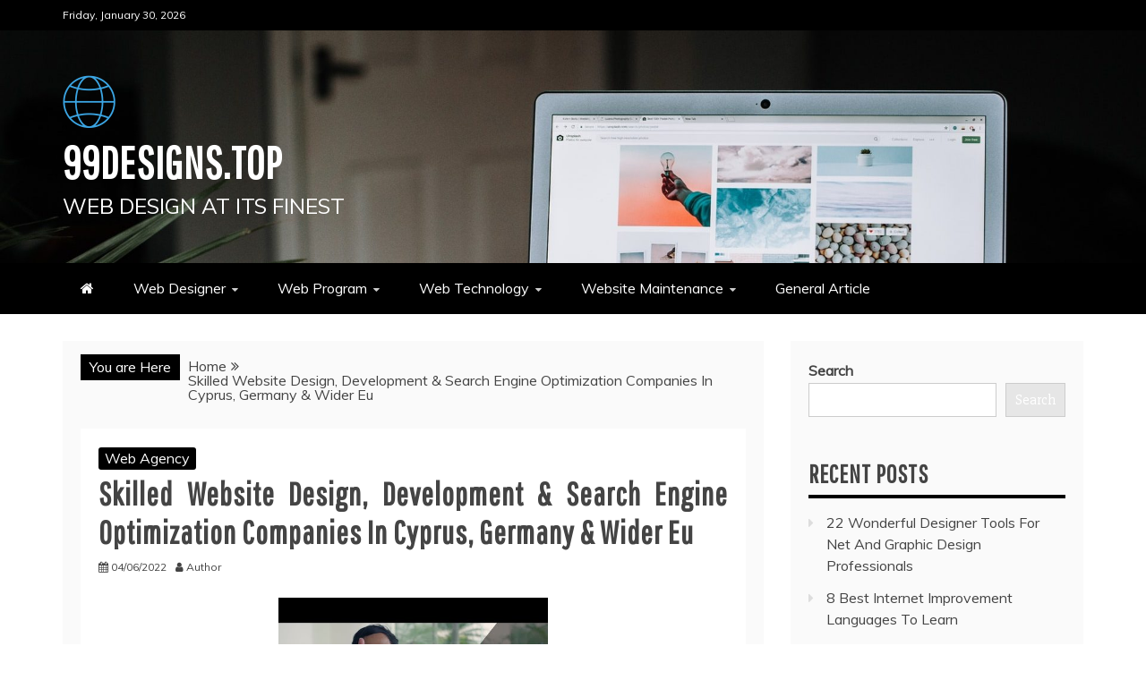

--- FILE ---
content_type: text/html; charset=UTF-8
request_url: https://99designs.top/skilled-website-design-development-search-engine-optimization-companies-in-cyprus-germany-wider-eu.html
body_size: 15654
content:
<!doctype html>
<html lang="en-US">
<head>
    <meta charset="UTF-8">
    <meta name="viewport" content="width=device-width, initial-scale=1">
    <link rel="profile" href="https://gmpg.org/xfn/11">

    <meta name='robots' content='index, follow, max-image-preview:large, max-snippet:-1, max-video-preview:-1' />
	<style>img:is([sizes="auto" i], [sizes^="auto," i]) { contain-intrinsic-size: 3000px 1500px }</style>
	
	<!-- This site is optimized with the Yoast SEO plugin v24.9 - https://yoast.com/wordpress/plugins/seo/ -->
	<title>Skilled Website Design, Development &amp; Search Engine Optimization Companies In Cyprus, Germany &amp; Wider Eu - 99designs.top</title>
	<link rel="canonical" href="https://99designs.top/skilled-website-design-development-search-engine-optimization-companies-in-cyprus-germany-wider-eu.html" />
	<meta property="og:locale" content="en_US" />
	<meta property="og:type" content="article" />
	<meta property="og:title" content="Skilled Website Design, Development &amp; Search Engine Optimization Companies In Cyprus, Germany &amp; Wider Eu - 99designs.top" />
	<meta property="og:description" content="…there’s going to be no shortage of demand as nice web site design is one thing that every enterprise will need now and in the" />
	<meta property="og:url" content="https://99designs.top/skilled-website-design-development-search-engine-optimization-companies-in-cyprus-germany-wider-eu.html" />
	<meta property="og:site_name" content="99designs.top" />
	<meta property="article:published_time" content="2022-06-04T14:37:27+00:00" />
	<meta property="og:image" content="https://i.ytimg.com/vi/ywm4BxEgaZE/hqdefault.jpg" />
	<meta name="author" content="Author" />
	<meta name="twitter:card" content="summary_large_image" />
	<meta name="twitter:label1" content="Written by" />
	<meta name="twitter:data1" content="Author" />
	<meta name="twitter:label2" content="Est. reading time" />
	<meta name="twitter:data2" content="3 minutes" />
	<script type="application/ld+json" class="yoast-schema-graph">{"@context":"https://schema.org","@graph":[{"@type":"Article","@id":"https://99designs.top/skilled-website-design-development-search-engine-optimization-companies-in-cyprus-germany-wider-eu.html#article","isPartOf":{"@id":"https://99designs.top/skilled-website-design-development-search-engine-optimization-companies-in-cyprus-germany-wider-eu.html"},"author":{"name":"Author","@id":"https://99designs.top/#/schema/person/4dc7bdbd85fe1135fd2e6555d3b40aa4"},"headline":"Skilled Website Design, Development &#038; Search Engine Optimization Companies In Cyprus, Germany &#038; Wider Eu","datePublished":"2022-06-04T14:37:27+00:00","mainEntityOfPage":{"@id":"https://99designs.top/skilled-website-design-development-search-engine-optimization-companies-in-cyprus-germany-wider-eu.html"},"wordCount":572,"commentCount":0,"publisher":{"@id":"https://99designs.top/#/schema/person/4dc7bdbd85fe1135fd2e6555d3b40aa4"},"image":{"@id":"https://99designs.top/skilled-website-design-development-search-engine-optimization-companies-in-cyprus-germany-wider-eu.html#primaryimage"},"thumbnailUrl":"https://i.ytimg.com/vi/ywm4BxEgaZE/hqdefault.jpg","keywords":["companies","cyprus","design","development","engine","germany","optimization","search","skilled","website","wider"],"articleSection":["Web Agency"],"inLanguage":"en-US"},{"@type":"WebPage","@id":"https://99designs.top/skilled-website-design-development-search-engine-optimization-companies-in-cyprus-germany-wider-eu.html","url":"https://99designs.top/skilled-website-design-development-search-engine-optimization-companies-in-cyprus-germany-wider-eu.html","name":"Skilled Website Design, Development & Search Engine Optimization Companies In Cyprus, Germany & Wider Eu - 99designs.top","isPartOf":{"@id":"https://99designs.top/#website"},"primaryImageOfPage":{"@id":"https://99designs.top/skilled-website-design-development-search-engine-optimization-companies-in-cyprus-germany-wider-eu.html#primaryimage"},"image":{"@id":"https://99designs.top/skilled-website-design-development-search-engine-optimization-companies-in-cyprus-germany-wider-eu.html#primaryimage"},"thumbnailUrl":"https://i.ytimg.com/vi/ywm4BxEgaZE/hqdefault.jpg","datePublished":"2022-06-04T14:37:27+00:00","breadcrumb":{"@id":"https://99designs.top/skilled-website-design-development-search-engine-optimization-companies-in-cyprus-germany-wider-eu.html#breadcrumb"},"inLanguage":"en-US","potentialAction":[{"@type":"ReadAction","target":["https://99designs.top/skilled-website-design-development-search-engine-optimization-companies-in-cyprus-germany-wider-eu.html"]}]},{"@type":"ImageObject","inLanguage":"en-US","@id":"https://99designs.top/skilled-website-design-development-search-engine-optimization-companies-in-cyprus-germany-wider-eu.html#primaryimage","url":"https://i.ytimg.com/vi/ywm4BxEgaZE/hqdefault.jpg","contentUrl":"https://i.ytimg.com/vi/ywm4BxEgaZE/hqdefault.jpg"},{"@type":"BreadcrumbList","@id":"https://99designs.top/skilled-website-design-development-search-engine-optimization-companies-in-cyprus-germany-wider-eu.html#breadcrumb","itemListElement":[{"@type":"ListItem","position":1,"name":"Home","item":"https://99designs.top/"},{"@type":"ListItem","position":2,"name":"Skilled Website Design, Development &#038; Search Engine Optimization Companies In Cyprus, Germany &#038; Wider Eu"}]},{"@type":"WebSite","@id":"https://99designs.top/#website","url":"https://99designs.top/","name":"99designs.top","description":"Web design at its finest","publisher":{"@id":"https://99designs.top/#/schema/person/4dc7bdbd85fe1135fd2e6555d3b40aa4"},"potentialAction":[{"@type":"SearchAction","target":{"@type":"EntryPoint","urlTemplate":"https://99designs.top/?s={search_term_string}"},"query-input":{"@type":"PropertyValueSpecification","valueRequired":true,"valueName":"search_term_string"}}],"inLanguage":"en-US"},{"@type":["Person","Organization"],"@id":"https://99designs.top/#/schema/person/4dc7bdbd85fe1135fd2e6555d3b40aa4","name":"Author","image":{"@type":"ImageObject","inLanguage":"en-US","@id":"https://99designs.top/#/schema/person/image/","url":"https://99designs.top/wp-content/uploads/2022/12/99design-logo-1.png","contentUrl":"https://99designs.top/wp-content/uploads/2022/12/99design-logo-1.png","width":59,"height":59,"caption":"Author"},"logo":{"@id":"https://99designs.top/#/schema/person/image/"},"url":"https://99designs.top/author/mariagurule"}]}</script>
	<!-- / Yoast SEO plugin. -->


<link rel='dns-prefetch' href='//fonts.googleapis.com' />
<link rel="alternate" type="application/rss+xml" title="99designs.top &raquo; Feed" href="https://99designs.top/feed" />
<script type="text/javascript">
/* <![CDATA[ */
window._wpemojiSettings = {"baseUrl":"https:\/\/s.w.org\/images\/core\/emoji\/16.0.1\/72x72\/","ext":".png","svgUrl":"https:\/\/s.w.org\/images\/core\/emoji\/16.0.1\/svg\/","svgExt":".svg","source":{"concatemoji":"https:\/\/99designs.top\/wp-includes\/js\/wp-emoji-release.min.js?ver=6.8.3"}};
/*! This file is auto-generated */
!function(s,n){var o,i,e;function c(e){try{var t={supportTests:e,timestamp:(new Date).valueOf()};sessionStorage.setItem(o,JSON.stringify(t))}catch(e){}}function p(e,t,n){e.clearRect(0,0,e.canvas.width,e.canvas.height),e.fillText(t,0,0);var t=new Uint32Array(e.getImageData(0,0,e.canvas.width,e.canvas.height).data),a=(e.clearRect(0,0,e.canvas.width,e.canvas.height),e.fillText(n,0,0),new Uint32Array(e.getImageData(0,0,e.canvas.width,e.canvas.height).data));return t.every(function(e,t){return e===a[t]})}function u(e,t){e.clearRect(0,0,e.canvas.width,e.canvas.height),e.fillText(t,0,0);for(var n=e.getImageData(16,16,1,1),a=0;a<n.data.length;a++)if(0!==n.data[a])return!1;return!0}function f(e,t,n,a){switch(t){case"flag":return n(e,"\ud83c\udff3\ufe0f\u200d\u26a7\ufe0f","\ud83c\udff3\ufe0f\u200b\u26a7\ufe0f")?!1:!n(e,"\ud83c\udde8\ud83c\uddf6","\ud83c\udde8\u200b\ud83c\uddf6")&&!n(e,"\ud83c\udff4\udb40\udc67\udb40\udc62\udb40\udc65\udb40\udc6e\udb40\udc67\udb40\udc7f","\ud83c\udff4\u200b\udb40\udc67\u200b\udb40\udc62\u200b\udb40\udc65\u200b\udb40\udc6e\u200b\udb40\udc67\u200b\udb40\udc7f");case"emoji":return!a(e,"\ud83e\udedf")}return!1}function g(e,t,n,a){var r="undefined"!=typeof WorkerGlobalScope&&self instanceof WorkerGlobalScope?new OffscreenCanvas(300,150):s.createElement("canvas"),o=r.getContext("2d",{willReadFrequently:!0}),i=(o.textBaseline="top",o.font="600 32px Arial",{});return e.forEach(function(e){i[e]=t(o,e,n,a)}),i}function t(e){var t=s.createElement("script");t.src=e,t.defer=!0,s.head.appendChild(t)}"undefined"!=typeof Promise&&(o="wpEmojiSettingsSupports",i=["flag","emoji"],n.supports={everything:!0,everythingExceptFlag:!0},e=new Promise(function(e){s.addEventListener("DOMContentLoaded",e,{once:!0})}),new Promise(function(t){var n=function(){try{var e=JSON.parse(sessionStorage.getItem(o));if("object"==typeof e&&"number"==typeof e.timestamp&&(new Date).valueOf()<e.timestamp+604800&&"object"==typeof e.supportTests)return e.supportTests}catch(e){}return null}();if(!n){if("undefined"!=typeof Worker&&"undefined"!=typeof OffscreenCanvas&&"undefined"!=typeof URL&&URL.createObjectURL&&"undefined"!=typeof Blob)try{var e="postMessage("+g.toString()+"("+[JSON.stringify(i),f.toString(),p.toString(),u.toString()].join(",")+"));",a=new Blob([e],{type:"text/javascript"}),r=new Worker(URL.createObjectURL(a),{name:"wpTestEmojiSupports"});return void(r.onmessage=function(e){c(n=e.data),r.terminate(),t(n)})}catch(e){}c(n=g(i,f,p,u))}t(n)}).then(function(e){for(var t in e)n.supports[t]=e[t],n.supports.everything=n.supports.everything&&n.supports[t],"flag"!==t&&(n.supports.everythingExceptFlag=n.supports.everythingExceptFlag&&n.supports[t]);n.supports.everythingExceptFlag=n.supports.everythingExceptFlag&&!n.supports.flag,n.DOMReady=!1,n.readyCallback=function(){n.DOMReady=!0}}).then(function(){return e}).then(function(){var e;n.supports.everything||(n.readyCallback(),(e=n.source||{}).concatemoji?t(e.concatemoji):e.wpemoji&&e.twemoji&&(t(e.twemoji),t(e.wpemoji)))}))}((window,document),window._wpemojiSettings);
/* ]]> */
</script>
<style id='wp-emoji-styles-inline-css' type='text/css'>

	img.wp-smiley, img.emoji {
		display: inline !important;
		border: none !important;
		box-shadow: none !important;
		height: 1em !important;
		width: 1em !important;
		margin: 0 0.07em !important;
		vertical-align: -0.1em !important;
		background: none !important;
		padding: 0 !important;
	}
</style>
<link rel='stylesheet' id='wp-block-library-css' href='https://99designs.top/wp-includes/css/dist/block-library/style.min.css?ver=6.8.3' type='text/css' media='all' />
<style id='wp-block-library-theme-inline-css' type='text/css'>
.wp-block-audio :where(figcaption){color:#555;font-size:13px;text-align:center}.is-dark-theme .wp-block-audio :where(figcaption){color:#ffffffa6}.wp-block-audio{margin:0 0 1em}.wp-block-code{border:1px solid #ccc;border-radius:4px;font-family:Menlo,Consolas,monaco,monospace;padding:.8em 1em}.wp-block-embed :where(figcaption){color:#555;font-size:13px;text-align:center}.is-dark-theme .wp-block-embed :where(figcaption){color:#ffffffa6}.wp-block-embed{margin:0 0 1em}.blocks-gallery-caption{color:#555;font-size:13px;text-align:center}.is-dark-theme .blocks-gallery-caption{color:#ffffffa6}:root :where(.wp-block-image figcaption){color:#555;font-size:13px;text-align:center}.is-dark-theme :root :where(.wp-block-image figcaption){color:#ffffffa6}.wp-block-image{margin:0 0 1em}.wp-block-pullquote{border-bottom:4px solid;border-top:4px solid;color:currentColor;margin-bottom:1.75em}.wp-block-pullquote cite,.wp-block-pullquote footer,.wp-block-pullquote__citation{color:currentColor;font-size:.8125em;font-style:normal;text-transform:uppercase}.wp-block-quote{border-left:.25em solid;margin:0 0 1.75em;padding-left:1em}.wp-block-quote cite,.wp-block-quote footer{color:currentColor;font-size:.8125em;font-style:normal;position:relative}.wp-block-quote:where(.has-text-align-right){border-left:none;border-right:.25em solid;padding-left:0;padding-right:1em}.wp-block-quote:where(.has-text-align-center){border:none;padding-left:0}.wp-block-quote.is-large,.wp-block-quote.is-style-large,.wp-block-quote:where(.is-style-plain){border:none}.wp-block-search .wp-block-search__label{font-weight:700}.wp-block-search__button{border:1px solid #ccc;padding:.375em .625em}:where(.wp-block-group.has-background){padding:1.25em 2.375em}.wp-block-separator.has-css-opacity{opacity:.4}.wp-block-separator{border:none;border-bottom:2px solid;margin-left:auto;margin-right:auto}.wp-block-separator.has-alpha-channel-opacity{opacity:1}.wp-block-separator:not(.is-style-wide):not(.is-style-dots){width:100px}.wp-block-separator.has-background:not(.is-style-dots){border-bottom:none;height:1px}.wp-block-separator.has-background:not(.is-style-wide):not(.is-style-dots){height:2px}.wp-block-table{margin:0 0 1em}.wp-block-table td,.wp-block-table th{word-break:normal}.wp-block-table :where(figcaption){color:#555;font-size:13px;text-align:center}.is-dark-theme .wp-block-table :where(figcaption){color:#ffffffa6}.wp-block-video :where(figcaption){color:#555;font-size:13px;text-align:center}.is-dark-theme .wp-block-video :where(figcaption){color:#ffffffa6}.wp-block-video{margin:0 0 1em}:root :where(.wp-block-template-part.has-background){margin-bottom:0;margin-top:0;padding:1.25em 2.375em}
</style>
<style id='classic-theme-styles-inline-css' type='text/css'>
/*! This file is auto-generated */
.wp-block-button__link{color:#fff;background-color:#32373c;border-radius:9999px;box-shadow:none;text-decoration:none;padding:calc(.667em + 2px) calc(1.333em + 2px);font-size:1.125em}.wp-block-file__button{background:#32373c;color:#fff;text-decoration:none}
</style>
<style id='global-styles-inline-css' type='text/css'>
:root{--wp--preset--aspect-ratio--square: 1;--wp--preset--aspect-ratio--4-3: 4/3;--wp--preset--aspect-ratio--3-4: 3/4;--wp--preset--aspect-ratio--3-2: 3/2;--wp--preset--aspect-ratio--2-3: 2/3;--wp--preset--aspect-ratio--16-9: 16/9;--wp--preset--aspect-ratio--9-16: 9/16;--wp--preset--color--black: #000000;--wp--preset--color--cyan-bluish-gray: #abb8c3;--wp--preset--color--white: #ffffff;--wp--preset--color--pale-pink: #f78da7;--wp--preset--color--vivid-red: #cf2e2e;--wp--preset--color--luminous-vivid-orange: #ff6900;--wp--preset--color--luminous-vivid-amber: #fcb900;--wp--preset--color--light-green-cyan: #7bdcb5;--wp--preset--color--vivid-green-cyan: #00d084;--wp--preset--color--pale-cyan-blue: #8ed1fc;--wp--preset--color--vivid-cyan-blue: #0693e3;--wp--preset--color--vivid-purple: #9b51e0;--wp--preset--gradient--vivid-cyan-blue-to-vivid-purple: linear-gradient(135deg,rgba(6,147,227,1) 0%,rgb(155,81,224) 100%);--wp--preset--gradient--light-green-cyan-to-vivid-green-cyan: linear-gradient(135deg,rgb(122,220,180) 0%,rgb(0,208,130) 100%);--wp--preset--gradient--luminous-vivid-amber-to-luminous-vivid-orange: linear-gradient(135deg,rgba(252,185,0,1) 0%,rgba(255,105,0,1) 100%);--wp--preset--gradient--luminous-vivid-orange-to-vivid-red: linear-gradient(135deg,rgba(255,105,0,1) 0%,rgb(207,46,46) 100%);--wp--preset--gradient--very-light-gray-to-cyan-bluish-gray: linear-gradient(135deg,rgb(238,238,238) 0%,rgb(169,184,195) 100%);--wp--preset--gradient--cool-to-warm-spectrum: linear-gradient(135deg,rgb(74,234,220) 0%,rgb(151,120,209) 20%,rgb(207,42,186) 40%,rgb(238,44,130) 60%,rgb(251,105,98) 80%,rgb(254,248,76) 100%);--wp--preset--gradient--blush-light-purple: linear-gradient(135deg,rgb(255,206,236) 0%,rgb(152,150,240) 100%);--wp--preset--gradient--blush-bordeaux: linear-gradient(135deg,rgb(254,205,165) 0%,rgb(254,45,45) 50%,rgb(107,0,62) 100%);--wp--preset--gradient--luminous-dusk: linear-gradient(135deg,rgb(255,203,112) 0%,rgb(199,81,192) 50%,rgb(65,88,208) 100%);--wp--preset--gradient--pale-ocean: linear-gradient(135deg,rgb(255,245,203) 0%,rgb(182,227,212) 50%,rgb(51,167,181) 100%);--wp--preset--gradient--electric-grass: linear-gradient(135deg,rgb(202,248,128) 0%,rgb(113,206,126) 100%);--wp--preset--gradient--midnight: linear-gradient(135deg,rgb(2,3,129) 0%,rgb(40,116,252) 100%);--wp--preset--font-size--small: 13px;--wp--preset--font-size--medium: 20px;--wp--preset--font-size--large: 36px;--wp--preset--font-size--x-large: 42px;--wp--preset--spacing--20: 0.44rem;--wp--preset--spacing--30: 0.67rem;--wp--preset--spacing--40: 1rem;--wp--preset--spacing--50: 1.5rem;--wp--preset--spacing--60: 2.25rem;--wp--preset--spacing--70: 3.38rem;--wp--preset--spacing--80: 5.06rem;--wp--preset--shadow--natural: 6px 6px 9px rgba(0, 0, 0, 0.2);--wp--preset--shadow--deep: 12px 12px 50px rgba(0, 0, 0, 0.4);--wp--preset--shadow--sharp: 6px 6px 0px rgba(0, 0, 0, 0.2);--wp--preset--shadow--outlined: 6px 6px 0px -3px rgba(255, 255, 255, 1), 6px 6px rgba(0, 0, 0, 1);--wp--preset--shadow--crisp: 6px 6px 0px rgba(0, 0, 0, 1);}:where(.is-layout-flex){gap: 0.5em;}:where(.is-layout-grid){gap: 0.5em;}body .is-layout-flex{display: flex;}.is-layout-flex{flex-wrap: wrap;align-items: center;}.is-layout-flex > :is(*, div){margin: 0;}body .is-layout-grid{display: grid;}.is-layout-grid > :is(*, div){margin: 0;}:where(.wp-block-columns.is-layout-flex){gap: 2em;}:where(.wp-block-columns.is-layout-grid){gap: 2em;}:where(.wp-block-post-template.is-layout-flex){gap: 1.25em;}:where(.wp-block-post-template.is-layout-grid){gap: 1.25em;}.has-black-color{color: var(--wp--preset--color--black) !important;}.has-cyan-bluish-gray-color{color: var(--wp--preset--color--cyan-bluish-gray) !important;}.has-white-color{color: var(--wp--preset--color--white) !important;}.has-pale-pink-color{color: var(--wp--preset--color--pale-pink) !important;}.has-vivid-red-color{color: var(--wp--preset--color--vivid-red) !important;}.has-luminous-vivid-orange-color{color: var(--wp--preset--color--luminous-vivid-orange) !important;}.has-luminous-vivid-amber-color{color: var(--wp--preset--color--luminous-vivid-amber) !important;}.has-light-green-cyan-color{color: var(--wp--preset--color--light-green-cyan) !important;}.has-vivid-green-cyan-color{color: var(--wp--preset--color--vivid-green-cyan) !important;}.has-pale-cyan-blue-color{color: var(--wp--preset--color--pale-cyan-blue) !important;}.has-vivid-cyan-blue-color{color: var(--wp--preset--color--vivid-cyan-blue) !important;}.has-vivid-purple-color{color: var(--wp--preset--color--vivid-purple) !important;}.has-black-background-color{background-color: var(--wp--preset--color--black) !important;}.has-cyan-bluish-gray-background-color{background-color: var(--wp--preset--color--cyan-bluish-gray) !important;}.has-white-background-color{background-color: var(--wp--preset--color--white) !important;}.has-pale-pink-background-color{background-color: var(--wp--preset--color--pale-pink) !important;}.has-vivid-red-background-color{background-color: var(--wp--preset--color--vivid-red) !important;}.has-luminous-vivid-orange-background-color{background-color: var(--wp--preset--color--luminous-vivid-orange) !important;}.has-luminous-vivid-amber-background-color{background-color: var(--wp--preset--color--luminous-vivid-amber) !important;}.has-light-green-cyan-background-color{background-color: var(--wp--preset--color--light-green-cyan) !important;}.has-vivid-green-cyan-background-color{background-color: var(--wp--preset--color--vivid-green-cyan) !important;}.has-pale-cyan-blue-background-color{background-color: var(--wp--preset--color--pale-cyan-blue) !important;}.has-vivid-cyan-blue-background-color{background-color: var(--wp--preset--color--vivid-cyan-blue) !important;}.has-vivid-purple-background-color{background-color: var(--wp--preset--color--vivid-purple) !important;}.has-black-border-color{border-color: var(--wp--preset--color--black) !important;}.has-cyan-bluish-gray-border-color{border-color: var(--wp--preset--color--cyan-bluish-gray) !important;}.has-white-border-color{border-color: var(--wp--preset--color--white) !important;}.has-pale-pink-border-color{border-color: var(--wp--preset--color--pale-pink) !important;}.has-vivid-red-border-color{border-color: var(--wp--preset--color--vivid-red) !important;}.has-luminous-vivid-orange-border-color{border-color: var(--wp--preset--color--luminous-vivid-orange) !important;}.has-luminous-vivid-amber-border-color{border-color: var(--wp--preset--color--luminous-vivid-amber) !important;}.has-light-green-cyan-border-color{border-color: var(--wp--preset--color--light-green-cyan) !important;}.has-vivid-green-cyan-border-color{border-color: var(--wp--preset--color--vivid-green-cyan) !important;}.has-pale-cyan-blue-border-color{border-color: var(--wp--preset--color--pale-cyan-blue) !important;}.has-vivid-cyan-blue-border-color{border-color: var(--wp--preset--color--vivid-cyan-blue) !important;}.has-vivid-purple-border-color{border-color: var(--wp--preset--color--vivid-purple) !important;}.has-vivid-cyan-blue-to-vivid-purple-gradient-background{background: var(--wp--preset--gradient--vivid-cyan-blue-to-vivid-purple) !important;}.has-light-green-cyan-to-vivid-green-cyan-gradient-background{background: var(--wp--preset--gradient--light-green-cyan-to-vivid-green-cyan) !important;}.has-luminous-vivid-amber-to-luminous-vivid-orange-gradient-background{background: var(--wp--preset--gradient--luminous-vivid-amber-to-luminous-vivid-orange) !important;}.has-luminous-vivid-orange-to-vivid-red-gradient-background{background: var(--wp--preset--gradient--luminous-vivid-orange-to-vivid-red) !important;}.has-very-light-gray-to-cyan-bluish-gray-gradient-background{background: var(--wp--preset--gradient--very-light-gray-to-cyan-bluish-gray) !important;}.has-cool-to-warm-spectrum-gradient-background{background: var(--wp--preset--gradient--cool-to-warm-spectrum) !important;}.has-blush-light-purple-gradient-background{background: var(--wp--preset--gradient--blush-light-purple) !important;}.has-blush-bordeaux-gradient-background{background: var(--wp--preset--gradient--blush-bordeaux) !important;}.has-luminous-dusk-gradient-background{background: var(--wp--preset--gradient--luminous-dusk) !important;}.has-pale-ocean-gradient-background{background: var(--wp--preset--gradient--pale-ocean) !important;}.has-electric-grass-gradient-background{background: var(--wp--preset--gradient--electric-grass) !important;}.has-midnight-gradient-background{background: var(--wp--preset--gradient--midnight) !important;}.has-small-font-size{font-size: var(--wp--preset--font-size--small) !important;}.has-medium-font-size{font-size: var(--wp--preset--font-size--medium) !important;}.has-large-font-size{font-size: var(--wp--preset--font-size--large) !important;}.has-x-large-font-size{font-size: var(--wp--preset--font-size--x-large) !important;}
:where(.wp-block-post-template.is-layout-flex){gap: 1.25em;}:where(.wp-block-post-template.is-layout-grid){gap: 1.25em;}
:where(.wp-block-columns.is-layout-flex){gap: 2em;}:where(.wp-block-columns.is-layout-grid){gap: 2em;}
:root :where(.wp-block-pullquote){font-size: 1.5em;line-height: 1.6;}
</style>
<link rel='stylesheet' id='mag-and-news-heading-css' href='//fonts.googleapis.com/css2?family=Pathway+Gothic+One&#038;display=swa&#038;ver=6.8.3' type='text/css' media='all' />
<link rel='stylesheet' id='mag-and-news-body-css' href='//fonts.googleapis.com/css?family=Muli&#038;ver=6.8.3' type='text/css' media='all' />
<link rel='stylesheet' id='refined-magazine-style-css' href='https://99designs.top/wp-content/themes/refined-magazine/style.css?ver=6.8.3' type='text/css' media='all' />
<style id='refined-magazine-style-inline-css' type='text/css'>
.site-branding h1, .site-branding p.site-title,.ct-dark-mode .site-title a, .site-title, .site-title a, .site-title a:hover, .site-title a:visited:hover { color: #ffffff; }.ct-dark-mode .site-title a:hover,.site-title a:hover, .site-title a:visited:hover, .ct-dark-mode .site-title a:visited:hover { color: #000000; }.ct-dark-mode .site-branding  .site-description, .site-branding  .site-description { color: #ffffff; }.entry-content a, .entry-title a:hover, .related-title a:hover, .posts-navigation .nav-previous a:hover, .post-navigation .nav-previous a:hover, .posts-navigation .nav-next a:hover, .post-navigation .nav-next a:hover, #comments .comment-content a:hover, #comments .comment-author a:hover, .offcanvas-menu nav ul.top-menu li a:hover, .offcanvas-menu nav ul.top-menu li.current-menu-item > a, .error-404-title, #refined-magazine-breadcrumbs a:hover, .entry-content a.read-more-text:hover, a:hover, a:visited:hover, .widget_refined_magazine_category_tabbed_widget.widget ul.ct-nav-tabs li a  { color : #000; }.candid-refined-post-format, .refined-magazine-featured-block .refined-magazine-col-2 .candid-refined-post-format, .cat-links a,.top-bar,.main-navigation ul li a:hover, .main-navigation ul li.current-menu-item > a, .main-navigation ul li a:hover, .main-navigation ul li.current-menu-item > a, .trending-title, .search-form input[type=submit], input[type="submit"], ::selection, #toTop, .breadcrumbs span.breadcrumb, article.sticky .refined-magazine-content-container, .candid-pagination .page-numbers.current, .candid-pagination .page-numbers:hover, .ct-title-head, .widget-title:before, .widget ul.ct-nav-tabs:before, .widget ul.ct-nav-tabs li.ct-title-head:hover, .widget ul.ct-nav-tabs li.ct-title-head.ui-tabs-active { background-color : #000; }.candid-refined-post-format, .refined-magazine-featured-block .refined-magazine-col-2 .candid-refined-post-format, blockquote, .search-form input[type="submit"], input[type="submit"], .candid-pagination .page-numbers { border-color : #000; }.cat-links a:focus{ outline : 1px dashed #000; }.ct-post-overlay .post-content, .ct-post-overlay .post-content a, .widget .ct-post-overlay .post-content a, .widget .ct-post-overlay .post-content a:visited, .ct-post-overlay .post-content a:visited:hover, .slide-details:hover .cat-links a { color: #fff; }.logo-wrapper-block{background-color : #f7f7f7; }@media (min-width: 1600px){.ct-boxed #page{max-width : 1500px; }}
</style>
<link rel='stylesheet' id='mag-and-news-style-css' href='https://99designs.top/wp-content/themes/mag-and-news/style.css?ver=6.8.3' type='text/css' media='all' />
<style id='mag-and-news-style-inline-css' type='text/css'>
.show-more{ background-color : #000; }
</style>
<link rel='stylesheet' id='google-fonts-css' href='//fonts.googleapis.com/css?family=Slabo+27px%7CMuli&#038;display=swap&#038;ver=6.8.3' type='text/css' media='all' />
<link rel='stylesheet' id='font-awesome-4-css' href='https://99designs.top/wp-content/themes/refined-magazine/candidthemes/assets/framework/Font-Awesome/css/font-awesome.min.css?ver=1.0.0' type='text/css' media='all' />
<link rel='stylesheet' id='slick-css-css' href='https://99designs.top/wp-content/themes/refined-magazine/candidthemes/assets/framework/slick/slick.css?ver=6.8.3' type='text/css' media='all' />
<link rel='stylesheet' id='slick-theme-css-css' href='https://99designs.top/wp-content/themes/refined-magazine/candidthemes/assets/framework/slick/slick-theme.css?ver=6.8.3' type='text/css' media='all' />
<link rel='stylesheet' id='wp-add-custom-css-css' href='https://99designs.top?display_custom_css=css&#038;ver=6.8.3' type='text/css' media='all' />
<script type="text/javascript" src="https://99designs.top/wp-includes/js/jquery/jquery.min.js?ver=3.7.1" id="jquery-core-js"></script>
<script type="text/javascript" src="https://99designs.top/wp-includes/js/jquery/jquery-migrate.min.js?ver=3.4.1" id="jquery-migrate-js"></script>
<link rel="https://api.w.org/" href="https://99designs.top/wp-json/" /><link rel="alternate" title="JSON" type="application/json" href="https://99designs.top/wp-json/wp/v2/posts/1374" /><link rel="EditURI" type="application/rsd+xml" title="RSD" href="https://99designs.top/xmlrpc.php?rsd" />
<meta name="generator" content="WordPress 6.8.3" />
<link rel='shortlink' href='https://99designs.top/?p=1374' />
<link rel="alternate" title="oEmbed (JSON)" type="application/json+oembed" href="https://99designs.top/wp-json/oembed/1.0/embed?url=https%3A%2F%2F99designs.top%2Fskilled-website-design-development-search-engine-optimization-companies-in-cyprus-germany-wider-eu.html" />
<link rel="alternate" title="oEmbed (XML)" type="text/xml+oembed" href="https://99designs.top/wp-json/oembed/1.0/embed?url=https%3A%2F%2F99designs.top%2Fskilled-website-design-development-search-engine-optimization-companies-in-cyprus-germany-wider-eu.html&#038;format=xml" />
<meta name="generator" content="Elementor 3.28.4; features: additional_custom_breakpoints, e_local_google_fonts; settings: css_print_method-external, google_font-enabled, font_display-swap">
			<style>
				.e-con.e-parent:nth-of-type(n+4):not(.e-lazyloaded):not(.e-no-lazyload),
				.e-con.e-parent:nth-of-type(n+4):not(.e-lazyloaded):not(.e-no-lazyload) * {
					background-image: none !important;
				}
				@media screen and (max-height: 1024px) {
					.e-con.e-parent:nth-of-type(n+3):not(.e-lazyloaded):not(.e-no-lazyload),
					.e-con.e-parent:nth-of-type(n+3):not(.e-lazyloaded):not(.e-no-lazyload) * {
						background-image: none !important;
					}
				}
				@media screen and (max-height: 640px) {
					.e-con.e-parent:nth-of-type(n+2):not(.e-lazyloaded):not(.e-no-lazyload),
					.e-con.e-parent:nth-of-type(n+2):not(.e-lazyloaded):not(.e-no-lazyload) * {
						background-image: none !important;
					}
				}
			</style>
					<style type="text/css">
					.site-title a, .site-title{
				color: #ffffff;
			}
		</style>
		<link rel="icon" href="https://99designs.top/wp-content/uploads/2022/12/99design-logo-1.png" sizes="32x32" />
<link rel="icon" href="https://99designs.top/wp-content/uploads/2022/12/99design-logo-1.png" sizes="192x192" />
<link rel="apple-touch-icon" href="https://99designs.top/wp-content/uploads/2022/12/99design-logo-1.png" />
<meta name="msapplication-TileImage" content="https://99designs.top/wp-content/uploads/2022/12/99design-logo-1.png" />
</head>
<body class="wp-singular post-template-default single single-post postid-1374 single-format-standard wp-custom-logo wp-embed-responsive wp-theme-refined-magazine wp-child-theme-mag-and-news ct-bg ct-full-layout ct-sticky-sidebar right-sidebar elementor-default elementor-kit-2269" itemtype="https://schema.org/Blog" itemscope>
<div id="page" class="site">
            <a class="skip-link screen-reader-text"
           href="#content">Skip to content</a>
                    <!-- Preloader -->
            <div id="loader-wrapper">
                <div id="loader"></div>

                <div class="loader-section section-left"></div>
                <div class="loader-section section-right"></div>

            </div>
                <header id="masthead" class="site-header" itemtype="https://schema.org/WPHeader" itemscope>
                <div class="overlay"></div>
                <div class="top-bar">
        <a href="#" class="ct-show-hide-top"> <i class="fa fa-chevron-down"></i> </a>
        <div class="container-inner clearfix">

            <div class="top-left-col clearfix">

        
            <div class="ct-clock float-left">
                <div id="ct-date">
                    Friday, January 30, 2026                </div>
            </div>

        
        </div>

                <div class="top-right-col clearfix">
                </div> <!-- .top-right-col -->
                </div> <!-- .container-inner -->
        </div> <!-- .top-bar -->

                            <div class="logo-wrapper-block" style="background-image: url(https://99designs.top/wp-content/uploads/2022/12/2.jpg);">
                    <div class="container-inner clearfix logo-wrapper-container">
        <div class="logo-wrapper float-left">
            <div class="site-branding">

                <div class="refined-magazine-logo-container">
                    <a href="https://99designs.top/" class="custom-logo-link" rel="home"><img width="59" height="59" src="https://99designs.top/wp-content/uploads/2022/12/99design-logo-1.png" class="custom-logo" alt="99designs.top" decoding="async" /></a>                        <p class="site-title"><a href="https://99designs.top/"
                                                 rel="home">99designs.top</a></p>
                                            <p class="site-description">Web design at its finest</p>
                                    </div> <!-- refined-magazine-logo-container -->
            </div><!-- .site-branding -->
        </div> <!-- .logo-wrapper -->
                </div> <!-- .container-inner -->
        </div> <!-- .logo-wrapper-block -->
                <div class="refined-magazine-menu-container ">
            <div class="container-inner clearfix">
                <nav id="site-navigation"
                     class="main-navigation" itemtype="https://schema.org/SiteNavigationElement" itemscope>
                    <div class="navbar-header clearfix">
                        <button class="menu-toggle" aria-controls="primary-menu"
                                aria-expanded="false">
                            <span> </span>
                        </button>
                    </div>
                    <ul id="primary-menu" class="nav navbar-nav nav-menu">
                                                    <li class=""><a href="https://99designs.top/">
                                    <i class="fa fa-home"></i> </a></li>
                                                <li id="menu-item-52" class="menu-item menu-item-type-taxonomy menu-item-object-category current-post-ancestor menu-item-has-children menu-item-52"><a href="https://99designs.top/category/web-designer">Web Designer</a>
<ul class="sub-menu">
	<li id="menu-item-53" class="menu-item menu-item-type-taxonomy menu-item-object-category menu-item-53"><a href="https://99designs.top/category/web-designer/experience-design">Experience Design</a></li>
	<li id="menu-item-54" class="menu-item menu-item-type-taxonomy menu-item-object-category menu-item-54"><a href="https://99designs.top/category/web-designer/layout-design">Layout Design</a></li>
	<li id="menu-item-55" class="menu-item menu-item-type-taxonomy menu-item-object-category current-post-ancestor current-menu-parent current-post-parent menu-item-55"><a href="https://99designs.top/category/web-designer/web-agency">Web Agency</a></li>
	<li id="menu-item-56" class="menu-item menu-item-type-taxonomy menu-item-object-category menu-item-56"><a href="https://99designs.top/category/web-designer/web-development">Web Development</a></li>
	<li id="menu-item-57" class="menu-item menu-item-type-taxonomy menu-item-object-category menu-item-57"><a href="https://99designs.top/category/web-designer/website-design">Website Design</a></li>
</ul>
</li>
<li id="menu-item-58" class="menu-item menu-item-type-taxonomy menu-item-object-category menu-item-has-children menu-item-58"><a href="https://99designs.top/category/web-program">Web Program</a>
<ul class="sub-menu">
	<li id="menu-item-59" class="menu-item menu-item-type-taxonomy menu-item-object-category menu-item-59"><a href="https://99designs.top/category/web-program/landing-page">Landing Page</a></li>
	<li id="menu-item-60" class="menu-item menu-item-type-taxonomy menu-item-object-category menu-item-60"><a href="https://99designs.top/category/web-program/web-design-course">Web Design Course</a></li>
	<li id="menu-item-61" class="menu-item menu-item-type-taxonomy menu-item-object-category menu-item-61"><a href="https://99designs.top/category/web-program/web-developers">Web Developers</a></li>
	<li id="menu-item-62" class="menu-item menu-item-type-taxonomy menu-item-object-category menu-item-62"><a href="https://99designs.top/category/web-program/web-page">Web Page</a></li>
	<li id="menu-item-63" class="menu-item menu-item-type-taxonomy menu-item-object-category menu-item-63"><a href="https://99designs.top/category/web-program/website-templates">Website Templates</a></li>
</ul>
</li>
<li id="menu-item-64" class="menu-item menu-item-type-taxonomy menu-item-object-category menu-item-has-children menu-item-64"><a href="https://99designs.top/category/web-technology">Web Technology</a>
<ul class="sub-menu">
	<li id="menu-item-65" class="menu-item menu-item-type-taxonomy menu-item-object-category menu-item-65"><a href="https://99designs.top/category/web-technology/designed-templates">Designed Templates</a></li>
	<li id="menu-item-66" class="menu-item menu-item-type-taxonomy menu-item-object-category menu-item-66"><a href="https://99designs.top/category/web-technology/portfolio-website">Portfolio Website</a></li>
	<li id="menu-item-67" class="menu-item menu-item-type-taxonomy menu-item-object-category menu-item-67"><a href="https://99designs.top/category/web-technology/programming-languages">Programming Languages</a></li>
	<li id="menu-item-68" class="menu-item menu-item-type-taxonomy menu-item-object-category menu-item-68"><a href="https://99designs.top/category/web-technology/web-application">Web Application</a></li>
	<li id="menu-item-69" class="menu-item menu-item-type-taxonomy menu-item-object-category menu-item-69"><a href="https://99designs.top/category/web-technology/web-framework">Web Framework</a></li>
</ul>
</li>
<li id="menu-item-70" class="menu-item menu-item-type-taxonomy menu-item-object-category menu-item-has-children menu-item-70"><a href="https://99designs.top/category/website-maintenance">Website Maintenance</a>
<ul class="sub-menu">
	<li id="menu-item-71" class="menu-item menu-item-type-taxonomy menu-item-object-category menu-item-71"><a href="https://99designs.top/category/website-maintenance/graphic-design">Graphic Design</a></li>
	<li id="menu-item-72" class="menu-item menu-item-type-taxonomy menu-item-object-category menu-item-72"><a href="https://99designs.top/category/website-maintenance/proprietary-software">Proprietary Software</a></li>
	<li id="menu-item-73" class="menu-item menu-item-type-taxonomy menu-item-object-category menu-item-73"><a href="https://99designs.top/category/website-maintenance/web-accessibility">Web Accessibility</a></li>
	<li id="menu-item-74" class="menu-item menu-item-type-taxonomy menu-item-object-category menu-item-74"><a href="https://99designs.top/category/website-maintenance/web-engineering">Web Engineering</a></li>
	<li id="menu-item-75" class="menu-item menu-item-type-taxonomy menu-item-object-category menu-item-75"><a href="https://99designs.top/category/website-maintenance/website-builder">Website Builder</a></li>
</ul>
</li>
<li id="menu-item-51" class="menu-item menu-item-type-taxonomy menu-item-object-category menu-item-51"><a href="https://99designs.top/category/general-article">General Article</a></li>
                    </ul>
                </nav><!-- #site-navigation -->

                            </div> <!-- .container-inner -->
        </div> <!-- refined-magazine-menu-container -->
                </header><!-- #masthead -->
        
    <div id="content" class="site-content">
                <div class="container-inner ct-container-main clearfix">
    <div id="primary" class="content-area">
        <main id="main" class="site-main">

                            <div class="breadcrumbs">
                    <div class='breadcrumbs init-animate clearfix'><span class='breadcrumb'>You are Here</span><div id='refined-magazine-breadcrumbs' class='clearfix'><div role="navigation" aria-label="Breadcrumbs" class="breadcrumb-trail breadcrumbs" itemprop="breadcrumb"><ul class="trail-items" itemscope itemtype="http://schema.org/BreadcrumbList"><meta name="numberOfItems" content="2" /><meta name="itemListOrder" content="Ascending" /><li itemprop="itemListElement" itemscope itemtype="http://schema.org/ListItem" class="trail-item trail-begin"><a href="https://99designs.top" rel="home"><span itemprop="name">Home</span></a><meta itemprop="position" content="1" /></li><li itemprop="itemListElement" itemscope itemtype="http://schema.org/ListItem" class="trail-item trail-end"><span itemprop="name">Skilled Website Design, Development &#038; Search Engine Optimization Companies In Cyprus, Germany &#038; Wider Eu</span><meta itemprop="position" content="2" /></li></ul></div></div></div>                </div>
                                        <article id="post-1374" class="post-1374 post type-post status-publish format-standard hentry category-web-agency tag-companies tag-cyprus tag-design tag-development tag-engine tag-germany tag-optimization tag-search tag-skilled tag-website tag-wider" itemtype="https://schema.org/CreativeWork" itemscope>
        <div class="refined-magazine-content-container refined-magazine-no-thumbnail">
                <div class="refined-magazine-content-area">
            <header class="entry-header">

                <div class="post-meta">
                    <span class="cat-links"><a class="ct-cat-item-9" href="https://99designs.top/category/web-designer/web-agency"  rel="category tag">Web Agency</a> </span>                </div>
                <h1 class="entry-title" itemprop="headline">Skilled Website Design, Development &#038; Search Engine Optimization Companies In Cyprus, Germany &#038; Wider Eu</h1>                    <div class="entry-meta">
                        <span class="posted-on"><i class="fa fa-calendar"></i><a href="https://99designs.top/skilled-website-design-development-search-engine-optimization-companies-in-cyprus-germany-wider-eu.html" rel="bookmark"><time class="entry-date published" datetime="2022-06-04T21:37:27+07:00" itemprop="datePublished">04/06/2022</time><time class="updated" datetime="2021-09-28T13:42:05+07:00" itemprop="dateModified">28/09/2021</time></a></span><span class="byline"> <span class="author vcard" itemprop="author" itemtype="https://schema.org/Person" itemscope><i class="fa fa-user"></i><a class="url fn n" href="https://99designs.top/author/mariagurule" rel="author"><span class="author-name" itemprop="name">Author</span></a></span></span>                    </div><!-- .entry-meta -->
                            </header><!-- .entry-header -->


            <div class="entry-content">
                <p><img decoding="async" class='wp-post-image' style='display: block;margin-left:auto;margin-right:auto;' src="https://i.ytimg.com/vi/ywm4BxEgaZE/hqdefault.jpg" width="301px" alt="web agency"></p>
<p>…there’s going to be no shortage of demand as nice web site design is one thing that every enterprise will need now and in the future. When you upgrade to UNLIMITED right now you secure a license to make use of Web Agency Fortune to create as many web sites as you want without worrying about any restrictions. This will let you join as many consumers as you like, and to promote as many web sites as you want. Create Unlimited Website, For Unlimited Clients – Use Web Agency Fortune on Unlimited Websites For Unlimited Profits. Make Your Income Potential Unlimited With Unlimited Pro License PLUS Remove WAF Branding on the Websites. It is a total no-brainer and by far our hottest feature &#038; upgrade. Because we wish to fully over-ship, we’re additionally together with an Unlimited shopper account license for you.</p>
<p>Website guests interact with the web site utilizing buttons that animate, clicking on embedded movies, and performing actions which might be prompted on the website. For instance, asking the visitor to add their email handle with the help of a pop-up opt-in. You’ll see these folds come collectively as a web site within the first digital agency web site I’ve mentioned within the listicle. Each fold caters sure information and takes the user to an inner page that gives extra detailed data. You can supply ‘video advertising packages’ where you addContent and rank the videos for local keywords. With this package, you should cost a fixed value for the video and preliminary set-up and a monthly charge for management. Created with my particular multi-layered drawing technique, these direct commercial videos are suitable for any video promoting campaigns and are confirmed to generate telephone calls for local businesses.</p>
<p><img decoding="async" class='aligncenter' style='display: block;margin-left:auto;margin-right:auto;' src="https://i.ytimg.com/vi/MriLVTz6JrY/hqdefault.jpg" width="300px" alt="web agency"></p>
<p>The pages they pay to drive each visitor to don’t even have enough information that a potential buyer wants. Web Agency Fortune is a group of 11 accomplished for you WordPress web site templates in different sort of niches that you could sell to local businesses or places like Fiverr or UpWork. First impressions count, and websites permit you to make a really robust impression with a well-designed introduction for your business. And you will also get an entire accomplished for you agency web site to market your companies and look more professional. In a nutshell, Web Agency Fortune focuses on WordPress and it has to offer eleven carried out for you web site templates in several kind of niches and it&#8217;ll permit you to sell these web site templates to native businesses. Competing with others is getting tougher and more durable nowadays, and once they pay extra to win a customer to their ‘online front desk’, they’re out of money to care for the prospect.</p>
<p>Creative company in Berlin, specialised in Web design, Branding, UX/UI, web optimization. Creative company in Berlin, specialised in Web design, Branding, UX/UI, search engine optimization &#038; eCommerce. Yes, you need to use Divi Builder and the included templates to create more pages for the web sites. That’s sad, however when somebody needs a neighborhood service and comes to a web site that lacks info or is not visible-appealing, they&#8217;ll leave instantly. And consequently, the entire marketing campaign is rather like throwing cash out of window. Or simply do some local keyword searches (enterprise type + city) and you will notice.</p>

                            </div>
            <!-- .entry-content -->

            <footer class="entry-footer">
                <span class="tags-links"><i class="fa fa-tags"></i></span><a href="https://99designs.top/tag/companies" rel="tag">companies</a>, <a href="https://99designs.top/tag/cyprus" rel="tag">cyprus</a>, <a href="https://99designs.top/tag/design" rel="tag">design</a>, <a href="https://99designs.top/tag/development" rel="tag">development</a>, <a href="https://99designs.top/tag/engine" rel="tag">engine</a>, <a href="https://99designs.top/tag/germany" rel="tag">germany</a>, <a href="https://99designs.top/tag/optimization" rel="tag">optimization</a>, <a href="https://99designs.top/tag/search" rel="tag">search</a>, <a href="https://99designs.top/tag/skilled" rel="tag">skilled</a>, <a href="https://99designs.top/tag/website" rel="tag">website</a>, <a href="https://99designs.top/tag/wider" rel="tag">wider</a>            </footer><!-- .entry-footer -->

                    <div class="meta_bottom">
            <div class="text_share header-text">Share</div>
            <div class="post-share">
                    <a target="_blank" href="https://www.facebook.com/sharer/sharer.php?u=https://99designs.top/skilled-website-design-development-search-engine-optimization-companies-in-cyprus-germany-wider-eu.html">
                        <i class="fa fa-facebook"></i>
                        Facebook                    </a>
                    <a target="_blank" href="https://twitter.com/share?text=Skilled%20Website%20Design,%20Development%20&#038;%20Search%20Engine%20Optimization%20Companies%20In%20Cyprus,%20Germany%20&#038;%20Wider%20Eu&#038;url=https://99designs.top/skilled-website-design-development-search-engine-optimization-companies-in-cyprus-germany-wider-eu.html">
                        <i class="fa fa-twitter"></i>                        
                        Twitter                    </a>
                    <a target="_blank" href="https://pinterest.com/pin/create/button/?url=https://99designs.top/skilled-website-design-development-search-engine-optimization-companies-in-cyprus-germany-wider-eu.html&#038;media=&#038;description=Skilled%20Website%20Design,%20Development%20&#038;%20Search%20Engine%20Optimization%20Companies%20In%20Cyprus,%20Germany%20&#038;%20Wider%20Eu">
                        <i class="fa fa-pinterest"></i>
                        
                        Pinterest                    </a>
                    <a target="_blank" href="http://www.linkedin.com/shareArticle?mini=true&#038;title=Skilled%20Website%20Design,%20Development%20&#038;%20Search%20Engine%20Optimization%20Companies%20In%20Cyprus,%20Germany%20&#038;%20Wider%20Eu&#038;url=https://99designs.top/skilled-website-design-development-search-engine-optimization-companies-in-cyprus-germany-wider-eu.html">
                        <i class="fa fa-linkedin"></i>
                        Linkedin                        
                    </a>
            </div>
        </div>
                </div> <!-- .refined-magazine-content-area -->
    </div> <!-- .refined-magazine-content-container -->
</article><!-- #post-1374 -->

	<nav class="navigation post-navigation" aria-label="Posts">
		<h2 class="screen-reader-text">Post navigation</h2>
		<div class="nav-links"><div class="nav-previous"><a href="https://99designs.top/what-is-woocommerce-what-are-its-benefits.html" rel="prev">What is WooCommerce &#038; What Are Its Benefits?</a></div><div class="nav-next"><a href="https://99designs.top/what-is-an-online-framework.html" rel="next">What Is An Online Framework?</a></div></div>
	</nav>                <div class="related-pots-block">
                                            <h2 class="widget-title">
                            Check this too                        </h2>
                                        <ul class="related-post-entries clearfix">
                                                    <li>
                                                                <div class="featured-desc">
                                    <h2 class="related-title">
                                        <a href="https://99designs.top/internet-agency-fortune-oto.html">
                                            Internet Agency Fortune Oto                                        </a>
                                    </h2>
                                    <div class="entry-meta">
                                        <span class="posted-on"><i class="fa fa-calendar"></i><a href="https://99designs.top/internet-agency-fortune-oto.html" rel="bookmark"><time class="entry-date published" datetime="2026-01-03T14:45:47+07:00" itemprop="datePublished">03/01/2026</time><time class="updated" datetime="2023-08-05T11:27:30+07:00" itemprop="dateModified">05/08/2023</time></a></span>                                    </div><!-- .entry-meta -->
                                </div>
                            </li>
                                                    <li>
                                                                <div class="featured-desc">
                                    <h2 class="related-title">
                                        <a href="https://99designs.top/careers-net-help-company.html">
                                            Careers @ Net Help Company                                        </a>
                                    </h2>
                                    <div class="entry-meta">
                                        <span class="posted-on"><i class="fa fa-calendar"></i><a href="https://99designs.top/careers-net-help-company.html" rel="bookmark"><time class="entry-date published" datetime="2025-09-21T17:42:47+07:00" itemprop="datePublished">21/09/2025</time><time class="updated" datetime="2023-08-05T11:27:29+07:00" itemprop="dateModified">05/08/2023</time></a></span>                                    </div><!-- .entry-meta -->
                                </div>
                            </li>
                                                    <li>
                                                                <div class="featured-desc">
                                    <h2 class="related-title">
                                        <a href="https://99designs.top/web-design-singapore.html">
                                            Web Design Singapore                                        </a>
                                    </h2>
                                    <div class="entry-meta">
                                        <span class="posted-on"><i class="fa fa-calendar"></i><a href="https://99designs.top/web-design-singapore.html" rel="bookmark"><time class="entry-date published" datetime="2025-05-11T17:57:57+07:00" itemprop="datePublished">11/05/2025</time><time class="updated" datetime="2023-08-05T11:27:28+07:00" itemprop="dateModified">05/08/2023</time></a></span>                                    </div><!-- .entry-meta -->
                                </div>
                            </li>
                                            </ul>
                </div> <!-- .related-post-block -->
                
        </main><!-- #main -->
    </div><!-- #primary -->


<aside id="secondary" class="widget-area" itemtype="https://schema.org/WPSideBar" itemscope>
    <div class="ct-sidebar-wrapper">
	<div class="sidebar-widget-container"><section id="block-8" class="widget widget_block widget_search"><form role="search" method="get" action="https://99designs.top/" class="wp-block-search__button-outside wp-block-search__text-button wp-block-search"    ><label class="wp-block-search__label" for="wp-block-search__input-1" >Search</label><div class="wp-block-search__inside-wrapper " ><input class="wp-block-search__input" id="wp-block-search__input-1" placeholder="" value="" type="search" name="s" required /><button aria-label="Search" class="wp-block-search__button wp-element-button" type="submit" >Search</button></div></form></section></div> 
		<div class="sidebar-widget-container"><section id="recent-posts-2" class="widget widget_recent_entries">
		<h2 class="widget-title">Recent Posts</h2>
		<ul>
											<li>
					<a href="https://99designs.top/22-wonderful-designer-tools-for-net-and-graphic-design-professionals.html">22 Wonderful Designer Tools For Net And Graphic Design Professionals</a>
									</li>
											<li>
					<a href="https://99designs.top/8-best-internet-improvement-languages-to-learn.html">8 Best Internet Improvement Languages To Learn</a>
									</li>
											<li>
					<a href="https://99designs.top/how-digital-advertising-agencies-may-help-clients-obtain-internet-accessibility-compliance.html">How Digital Advertising Agencies May Help Clients Obtain Internet Accessibility Compliance</a>
									</li>
											<li>
					<a href="https://99designs.top/internet-agency-fortune-oto.html">Internet Agency Fortune Oto</a>
									</li>
											<li>
					<a href="https://99designs.top/graphic-net-website-templates.html">Graphic &#038; Net Website Templates</a>
									</li>
					</ul>

		</section></div> <div class="sidebar-widget-container"><section id="categories-2" class="widget widget_categories"><h2 class="widget-title">Categories</h2>
			<ul>
					<li class="cat-item cat-item-24"><a href="https://99designs.top/category/web-technology/designed-templates">Designed Templates</a>
</li>
	<li class="cat-item cat-item-12"><a href="https://99designs.top/category/web-designer/experience-design">Experience Design</a>
</li>
	<li class="cat-item cat-item-1"><a href="https://99designs.top/category/general-article">General Article</a>
</li>
	<li class="cat-item cat-item-16"><a href="https://99designs.top/category/website-maintenance/graphic-design">Graphic Design</a>
</li>
	<li class="cat-item cat-item-20"><a href="https://99designs.top/category/web-program/landing-page">Landing Page</a>
</li>
	<li class="cat-item cat-item-11"><a href="https://99designs.top/category/web-designer/layout-design">Layout Design</a>
</li>
	<li class="cat-item cat-item-27"><a href="https://99designs.top/category/web-technology/portfolio-website">Portfolio Website</a>
</li>
	<li class="cat-item cat-item-26"><a href="https://99designs.top/category/web-technology/programming-languages">Programming Languages</a>
</li>
	<li class="cat-item cat-item-14"><a href="https://99designs.top/category/website-maintenance/proprietary-software">Proprietary Software</a>
</li>
	<li class="cat-item cat-item-401"><a href="https://99designs.top/category/services">Services</a>
</li>
	<li class="cat-item cat-item-15"><a href="https://99designs.top/category/website-maintenance/web-accessibility">Web Accessibility</a>
</li>
	<li class="cat-item cat-item-9"><a href="https://99designs.top/category/web-designer/web-agency">Web Agency</a>
</li>
	<li class="cat-item cat-item-23"><a href="https://99designs.top/category/web-technology/web-application">Web Application</a>
</li>
	<li class="cat-item cat-item-22"><a href="https://99designs.top/category/web-program/web-design-course">Web Design Course</a>
</li>
	<li class="cat-item cat-item-19"><a href="https://99designs.top/category/web-program/web-developers">Web Developers</a>
</li>
	<li class="cat-item cat-item-8"><a href="https://99designs.top/category/web-designer/web-development">Web Development</a>
</li>
	<li class="cat-item cat-item-13"><a href="https://99designs.top/category/website-maintenance/web-engineering">Web Engineering</a>
</li>
	<li class="cat-item cat-item-25"><a href="https://99designs.top/category/web-technology/web-framework">Web Framework</a>
</li>
	<li class="cat-item cat-item-21"><a href="https://99designs.top/category/web-program/web-page">Web Page</a>
</li>
	<li class="cat-item cat-item-17"><a href="https://99designs.top/category/website-maintenance/website-builder">Website Builder</a>
</li>
	<li class="cat-item cat-item-10"><a href="https://99designs.top/category/web-designer/website-design">Website Design</a>
</li>
	<li class="cat-item cat-item-5"><a href="https://99designs.top/category/website-maintenance">Website Maintenance</a>
</li>
	<li class="cat-item cat-item-18"><a href="https://99designs.top/category/web-program/website-templates">Website Templates</a>
</li>
			</ul>

			</section></div> <div class="sidebar-widget-container"><section id="block-9" class="widget widget_block"><h2 class="widget-title">Tags</h2><div class="wp-widget-group__inner-blocks"><p class="wp-block-tag-cloud"><a href="https://99designs.top/tag/accessibility" class="tag-cloud-link tag-link-29 tag-link-position-1" style="font-size: 12.925925925926pt;" aria-label="accessibility (37 items)">accessibility</a>
<a href="https://99designs.top/tag/advertising" class="tag-cloud-link tag-link-78 tag-link-position-2" style="font-size: 8.7777777777778pt;" aria-label="advertising (17 items)">advertising</a>
<a href="https://99designs.top/tag/agency" class="tag-cloud-link tag-link-175 tag-link-position-3" style="font-size: 11.62962962963pt;" aria-label="agency (29 items)">agency</a>
<a href="https://99designs.top/tag/application" class="tag-cloud-link tag-link-50 tag-link-position-4" style="font-size: 9.037037037037pt;" aria-label="application (18 items)">application</a>
<a href="https://99designs.top/tag/between" class="tag-cloud-link tag-link-84 tag-link-position-5" style="font-size: 13.962962962963pt;" aria-label="between (45 items)">between</a>
<a href="https://99designs.top/tag/builders" class="tag-cloud-link tag-link-132 tag-link-position-6" style="font-size: 10.074074074074pt;" aria-label="builders (22 items)">builders</a>
<a href="https://99designs.top/tag/company" class="tag-cloud-link tag-link-48 tag-link-position-7" style="font-size: 12.796296296296pt;" aria-label="company (36 items)">company</a>
<a href="https://99designs.top/tag/courses" class="tag-cloud-link tag-link-90 tag-link-position-8" style="font-size: 9.2962962962963pt;" aria-label="courses (19 items)">courses</a>
<a href="https://99designs.top/tag/create" class="tag-cloud-link tag-link-68 tag-link-position-9" style="font-size: 9.5555555555556pt;" aria-label="create (20 items)">create</a>
<a href="https://99designs.top/tag/design" class="tag-cloud-link tag-link-62 tag-link-position-10" style="font-size: 22pt;" aria-label="design (189 items)">design</a>
<a href="https://99designs.top/tag/developer" class="tag-cloud-link tag-link-40 tag-link-position-11" style="font-size: 12.277777777778pt;" aria-label="developer (33 items)">developer</a>
<a href="https://99designs.top/tag/developers" class="tag-cloud-link tag-link-66 tag-link-position-12" style="font-size: 9.2962962962963pt;" aria-label="developers (19 items)">developers</a>
<a href="https://99designs.top/tag/development" class="tag-cloud-link tag-link-162 tag-link-position-13" style="font-size: 14.092592592593pt;" aria-label="development (46 items)">development</a>
<a href="https://99designs.top/tag/difference" class="tag-cloud-link tag-link-83 tag-link-position-14" style="font-size: 10.981481481481pt;" aria-label="difference (26 items)">difference</a>
<a href="https://99designs.top/tag/digital" class="tag-cloud-link tag-link-77 tag-link-position-15" style="font-size: 11.759259259259pt;" aria-label="digital (30 items)">digital</a>
<a href="https://99designs.top/tag/distinction" class="tag-cloud-link tag-link-93 tag-link-position-16" style="font-size: 9.2962962962963pt;" aria-label="distinction (19 items)">distinction</a>
<a href="https://99designs.top/tag/engine" class="tag-cloud-link tag-link-46 tag-link-position-17" style="font-size: 10.981481481481pt;" aria-label="engine (26 items)">engine</a>
<a href="https://99designs.top/tag/engineering" class="tag-cloud-link tag-link-172 tag-link-position-18" style="font-size: 9.037037037037pt;" aria-label="engineering (18 items)">engineering</a>
<a href="https://99designs.top/tag/finest" class="tag-cloud-link tag-link-82 tag-link-position-19" style="font-size: 12.796296296296pt;" aria-label="finest (36 items)">finest</a>
<a href="https://99designs.top/tag/frameworks" class="tag-cloud-link tag-link-96 tag-link-position-20" style="font-size: 13.185185185185pt;" aria-label="frameworks (39 items)">frameworks</a>
<a href="https://99designs.top/tag/graphic" class="tag-cloud-link tag-link-57 tag-link-position-21" style="font-size: 13.185185185185pt;" aria-label="graphic (39 items)">graphic</a>
<a href="https://99designs.top/tag/greatest" class="tag-cloud-link tag-link-185 tag-link-position-22" style="font-size: 11.759259259259pt;" aria-label="greatest (30 items)">greatest</a>
<a href="https://99designs.top/tag/growth" class="tag-cloud-link tag-link-79 tag-link-position-23" style="font-size: 13.574074074074pt;" aria-label="growth (42 items)">growth</a>
<a href="https://99designs.top/tag/hottest" class="tag-cloud-link tag-link-95 tag-link-position-24" style="font-size: 8.3888888888889pt;" aria-label="hottest (16 items)">hottest</a>
<a href="https://99designs.top/tag/improvement" class="tag-cloud-link tag-link-179 tag-link-position-25" style="font-size: 13.962962962963pt;" aria-label="improvement (45 items)">improvement</a>
<a href="https://99designs.top/tag/internet" class="tag-cloud-link tag-link-31 tag-link-position-26" style="font-size: 21.481481481481pt;" aria-label="internet (173 items)">internet</a>
<a href="https://99designs.top/tag/landing" class="tag-cloud-link tag-link-70 tag-link-position-27" style="font-size: 9.5555555555556pt;" aria-label="landing (20 items)">landing</a>
<a href="https://99designs.top/tag/language" class="tag-cloud-link tag-link-138 tag-link-position-28" style="font-size: 8.3888888888889pt;" aria-label="language (16 items)">language</a>
<a href="https://99designs.top/tag/languages" class="tag-cloud-link tag-link-36 tag-link-position-29" style="font-size: 14.481481481481pt;" aria-label="languages (49 items)">languages</a>
<a href="https://99designs.top/tag/online" class="tag-cloud-link tag-link-88 tag-link-position-30" style="font-size: 17.462962962963pt;" aria-label="online (85 items)">online</a>
<a href="https://99designs.top/tag/portfolio" class="tag-cloud-link tag-link-178 tag-link-position-31" style="font-size: 9.8148148148148pt;" aria-label="portfolio (21 items)">portfolio</a>
<a href="https://99designs.top/tag/program" class="tag-cloud-link tag-link-100 tag-link-position-32" style="font-size: 12.666666666667pt;" aria-label="program (35 items)">program</a>
<a href="https://99designs.top/tag/programming" class="tag-cloud-link tag-link-35 tag-link-position-33" style="font-size: 14.351851851852pt;" aria-label="programming (48 items)">programming</a>
<a href="https://99designs.top/tag/programs" class="tag-cloud-link tag-link-80 tag-link-position-34" style="font-size: 10.981481481481pt;" aria-label="programs (26 items)">programs</a>
<a href="https://99designs.top/tag/proprietary" class="tag-cloud-link tag-link-108 tag-link-position-35" style="font-size: 9.8148148148148pt;" aria-label="proprietary (21 items)">proprietary</a>
<a href="https://99designs.top/tag/search" class="tag-cloud-link tag-link-45 tag-link-position-36" style="font-size: 10.981481481481pt;" aria-label="search (26 items)">search</a>
<a href="https://99designs.top/tag/server" class="tag-cloud-link tag-link-123 tag-link-position-37" style="font-size: 10.074074074074pt;" aria-label="server (22 items)">server</a>
<a href="https://99designs.top/tag/software" class="tag-cloud-link tag-link-85 tag-link-position-38" style="font-size: 17.074074074074pt;" aria-label="software (78 items)">software</a>
<a href="https://99designs.top/tag/templates" class="tag-cloud-link tag-link-55 tag-link-position-39" style="font-size: 15.907407407407pt;" aria-label="templates (64 items)">templates</a>
<a href="https://99designs.top/tag/themes" class="tag-cloud-link tag-link-54 tag-link-position-40" style="font-size: 8.3888888888889pt;" aria-label="themes (16 items)">themes</a>
<a href="https://99designs.top/tag/touchdown" class="tag-cloud-link tag-link-52 tag-link-position-41" style="font-size: 10.074074074074pt;" aria-label="touchdown (22 items)">touchdown</a>
<a href="https://99designs.top/tag/utility" class="tag-cloud-link tag-link-182 tag-link-position-42" style="font-size: 8pt;" aria-label="utility (15 items)">utility</a>
<a href="https://99designs.top/tag/webpage" class="tag-cloud-link tag-link-122 tag-link-position-43" style="font-size: 10.074074074074pt;" aria-label="webpage (22 items)">webpage</a>
<a href="https://99designs.top/tag/website" class="tag-cloud-link tag-link-61 tag-link-position-44" style="font-size: 16.944444444444pt;" aria-label="website (76 items)">website</a>
<a href="https://99designs.top/tag/whats" class="tag-cloud-link tag-link-92 tag-link-position-45" style="font-size: 12.148148148148pt;" aria-label="whats (32 items)">whats</a></p></div></section></div> <div class="sidebar-widget-container"><section id="nav_menu-2" class="widget widget_nav_menu"><h2 class="widget-title">About Us</h2><div class="menu-about-us-container"><ul id="menu-about-us" class="menu"><li id="menu-item-19" class="menu-item menu-item-type-post_type menu-item-object-page menu-item-19"><a href="https://99designs.top/contact-us">Contact Us</a></li>
<li id="menu-item-18" class="menu-item menu-item-type-post_type menu-item-object-page menu-item-18"><a href="https://99designs.top/advertise-here">Advertise Here</a></li>
<li id="menu-item-16" class="menu-item menu-item-type-post_type menu-item-object-page menu-item-16"><a href="https://99designs.top/disclosure-policy">Disclosure Policy</a></li>
<li id="menu-item-17" class="menu-item menu-item-type-post_type menu-item-object-page menu-item-17"><a href="https://99designs.top/sitemap">Sitemap</a></li>
</ul></div></section></div> <div class="sidebar-widget-container"><section id="magenet_widget-2" class="widget widget_magenet_widget"><aside class="widget magenet_widget_box"><div class="mads-block"></div></aside></section></div> <div class="sidebar-widget-container"><section id="execphp-4" class="widget widget_execphp">			<div class="execphpwidget"></div>
		</section></div>     </div>
</aside><!-- #secondary -->
<!-- wmm w --></div> <!-- .container-inner -->
</div><!-- #content -->
        <footer id="colophon" class="site-footer">
        
        <div class="site-info" itemtype="https://schema.org/WPFooter" itemscope>
            <div class="container-inner">
                                    <span class="copy-right-text">All Rights Reserved 2023.</span><br>
                
                <a href="https://wordpress.org/" target="_blank">
                    Proudly powered by WordPress                </a>
                <span class="sep"> | </span>
                Theme: Mag and News by <a href="https://www.candidthemes.com/" target="_blank">Candid Themes</a>.            </div> <!-- .container-inner -->
        </div><!-- .site-info -->
                </footer><!-- #colophon -->
        
            <a id="toTop" class="go-to-top" href="#" title="Go to Top">
                <i class="fa fa-angle-double-up"></i>
            </a>
        
</div><!-- #page -->

<script type="speculationrules">
{"prefetch":[{"source":"document","where":{"and":[{"href_matches":"\/*"},{"not":{"href_matches":["\/wp-*.php","\/wp-admin\/*","\/wp-content\/uploads\/*","\/wp-content\/*","\/wp-content\/plugins\/*","\/wp-content\/themes\/mag-and-news\/*","\/wp-content\/themes\/refined-magazine\/*","\/*\\?(.+)"]}},{"not":{"selector_matches":"a[rel~=\"nofollow\"]"}},{"not":{"selector_matches":".no-prefetch, .no-prefetch a"}}]},"eagerness":"conservative"}]}
</script>
			<script>
				const lazyloadRunObserver = () => {
					const lazyloadBackgrounds = document.querySelectorAll( `.e-con.e-parent:not(.e-lazyloaded)` );
					const lazyloadBackgroundObserver = new IntersectionObserver( ( entries ) => {
						entries.forEach( ( entry ) => {
							if ( entry.isIntersecting ) {
								let lazyloadBackground = entry.target;
								if( lazyloadBackground ) {
									lazyloadBackground.classList.add( 'e-lazyloaded' );
								}
								lazyloadBackgroundObserver.unobserve( entry.target );
							}
						});
					}, { rootMargin: '200px 0px 200px 0px' } );
					lazyloadBackgrounds.forEach( ( lazyloadBackground ) => {
						lazyloadBackgroundObserver.observe( lazyloadBackground );
					} );
				};
				const events = [
					'DOMContentLoaded',
					'elementor/lazyload/observe',
				];
				events.forEach( ( event ) => {
					document.addEventListener( event, lazyloadRunObserver );
				} );
			</script>
			<script type="text/javascript" src="https://99designs.top/wp-includes/js/imagesloaded.min.js?ver=5.0.0" id="imagesloaded-js"></script>
<script type="text/javascript" src="https://99designs.top/wp-includes/js/masonry.min.js?ver=4.2.2" id="masonry-js"></script>
<script type="text/javascript" src="https://99designs.top/wp-content/themes/mag-and-news/js/mag-and-news-custom.js?ver=20151215" id="mag-and-news-custom-js-js"></script>
<script type="text/javascript" id="mag-and-news-custom-pagination-js-extra">
/* <![CDATA[ */
var mag_and_news_ajax = {"ajaxurl":"https:\/\/99designs.top\/wp-admin\/admin-ajax.php","paged":"1","max_num_pages":"0","next_posts":"","show_more":"Load More","no_more_posts":"No More"};
/* ]]> */
</script>
<script type="text/javascript" src="https://99designs.top/wp-content/themes/mag-and-news/js/custom-infinte-pagination.js?ver=20151215" id="mag-and-news-custom-pagination-js"></script>
<script type="text/javascript" src="https://99designs.top/wp-content/themes/refined-magazine/candidthemes/assets/framework/slick/slick.min.js?ver=20151217" id="slick-js"></script>
<script type="text/javascript" src="https://99designs.top/wp-includes/js/jquery/ui/core.min.js?ver=1.13.3" id="jquery-ui-core-js"></script>
<script type="text/javascript" src="https://99designs.top/wp-includes/js/jquery/ui/tabs.min.js?ver=1.13.3" id="jquery-ui-tabs-js"></script>
<script type="text/javascript" src="https://99designs.top/wp-content/themes/refined-magazine/js/navigation.js?ver=20151215" id="refined-magazine-navigation-js"></script>
<script type="text/javascript" src="https://99designs.top/wp-content/themes/refined-magazine/candidthemes/assets/framework/marquee/jquery.marquee.js?ver=20151215" id="marquee-js"></script>
<script type="text/javascript" src="https://99designs.top/wp-content/themes/refined-magazine/js/skip-link-focus-fix.js?ver=20151215" id="refined-magazine-skip-link-focus-fix-js"></script>
<script type="text/javascript" src="https://99designs.top/wp-content/themes/refined-magazine/candidthemes/assets/js/theia-sticky-sidebar.js?ver=20151215" id="theia-sticky-sidebar-js"></script>
<script type="text/javascript" src="https://99designs.top/wp-content/themes/refined-magazine/candidthemes/assets/js/refined-magazine-custom.js?ver=20151215" id="refined-magazine-custom-js"></script>

<script defer src="https://static.cloudflareinsights.com/beacon.min.js/vcd15cbe7772f49c399c6a5babf22c1241717689176015" integrity="sha512-ZpsOmlRQV6y907TI0dKBHq9Md29nnaEIPlkf84rnaERnq6zvWvPUqr2ft8M1aS28oN72PdrCzSjY4U6VaAw1EQ==" data-cf-beacon='{"version":"2024.11.0","token":"100d6a1b5f8b4d3797ab0763ab59ccbb","r":1,"server_timing":{"name":{"cfCacheStatus":true,"cfEdge":true,"cfExtPri":true,"cfL4":true,"cfOrigin":true,"cfSpeedBrain":true},"location_startswith":null}}' crossorigin="anonymous"></script>
</body>
</html>

<!-- Dynamic page generated in 0.475 seconds. -->
<!-- Cached page generated by WP-Super-Cache on 2026-01-30 05:29:16 -->

<!-- super cache -->